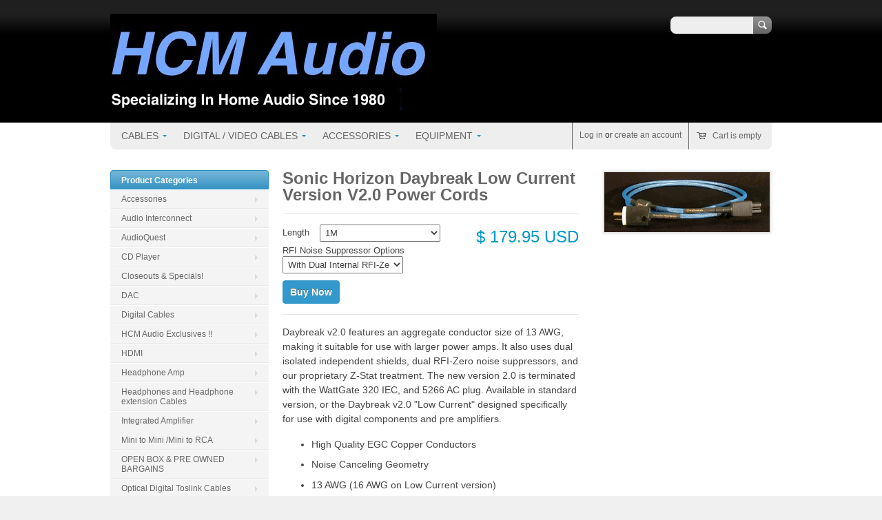

--- FILE ---
content_type: text/html; charset=utf-8
request_url: https://hcmaudio.com/products/sonic-horizon-daybreak-v2-0-power-cords-low-current-version
body_size: 15055
content:
<!doctype html>
<!--[if lt IE 7 ]> <html lang="en" class="no-js ie6"> <![endif]-->
<!--[if IE 7 ]>    <html lang="en" class="no-js ie7"> <![endif]-->
<!--[if IE 8 ]>    <html lang="en" class="no-js ie8"> <![endif]-->
<!--[if (gt IE 9)|!(IE)]><!--> <html lang="en" class="no-js"> <!--<![endif]-->
<head>
  <meta charset="UTF-8">
  <meta http-equiv="X-UA-Compatible" content="IE=edge,chrome=1">
  <link rel="canonical" href="https://hcmaudio.com/products/sonic-horizon-daybreak-v2-0-power-cords-low-current-version" /> 
  
  
  <meta name="description" content="Daybreak v2.0 features an aggregate conductor size of 13 AWG, making it suitable for use with larger power amps. It also uses dual isolated independent shields, dual RFI-Zero noise suppressors, and our proprietary Z-Stat treatment. The new version 2.0 is terminated with the WattGate 320 IEC, and 5266 AC plug. Available" />
  

  
  <meta property="og:type" content="product" />
  <meta property="og:title" content="Sonic Horizon Daybreak Low Current Version V2.0 Power Cords" />
  
  <meta property="og:image" content="http://hcmaudio.com/cdn/shop/products/daybreakpc_grande.jpg?v=1571439042" />
  <meta property="og:image:secure_url" content="https://hcmaudio.com/cdn/shop/products/daybreakpc_grande.jpg?v=1571439042" />
  
  <meta property="og:price:amount" content="179.95" />
  <meta property="og:price:currency" content="USD" />



<meta property="og:description" content="Daybreak v2.0 features an aggregate conductor size of 13 AWG, making it suitable for use with larger power amps. It also uses dual isolated independent shields, dual RFI-Zero noise suppressors, and our proprietary Z-Stat treatment. The new version 2.0 is terminated with the WattGate 320 IEC, and 5266 AC plug. Available" />

<meta property="og:url" content="https://hcmaudio.com/products/sonic-horizon-daybreak-v2-0-power-cords-low-current-version" />
<meta property="og:site_name" content="HCM Audio" />
  
 

  <meta name="twitter:card" content="product" />
  <meta name="twitter:title" content="Sonic Horizon Daybreak Low Current Version V2.0 Power Cords" />
  <meta name="twitter:description" content="Daybreak v2.0 features an aggregate conductor size of 13 AWG, making it suitable for use with larger power amps. It also uses dual isolated independent shields, dual RFI-Zero noise suppre..." />
  <meta name="twitter:image" content="http://hcmaudio.com/cdn/shop/products/daybreakpc_large.jpg?v=1571439042" />
  <meta name="twitter:label1" content="PRICE" />
  <meta name="twitter:data1" content="From $ 179.95 USD" />
  <meta name="twitter:label2" content="VENDOR" />
  <meta name="twitter:data2" content="Sonic Horizon" />


  <title>
  Sonic Horizon Daybreak Low Current Version V2.0 Power Cords &ndash; HCM Audio
  </title>
   
  <script>window.performance && window.performance.mark && window.performance.mark('shopify.content_for_header.start');</script><meta id="shopify-digital-wallet" name="shopify-digital-wallet" content="/5543181/digital_wallets/dialog">
<meta name="shopify-checkout-api-token" content="73de84c04bb10e4dd49681b5f93a3f74">
<meta id="in-context-paypal-metadata" data-shop-id="5543181" data-venmo-supported="false" data-environment="production" data-locale="en_US" data-paypal-v4="true" data-currency="USD">
<link rel="alternate" type="application/json+oembed" href="https://hcmaudio.com/products/sonic-horizon-daybreak-v2-0-power-cords-low-current-version.oembed">
<script async="async" src="/checkouts/internal/preloads.js?locale=en-US"></script>
<link rel="preconnect" href="https://shop.app" crossorigin="anonymous">
<script async="async" src="https://shop.app/checkouts/internal/preloads.js?locale=en-US&shop_id=5543181" crossorigin="anonymous"></script>
<script id="apple-pay-shop-capabilities" type="application/json">{"shopId":5543181,"countryCode":"US","currencyCode":"USD","merchantCapabilities":["supports3DS"],"merchantId":"gid:\/\/shopify\/Shop\/5543181","merchantName":"HCM Audio","requiredBillingContactFields":["postalAddress","email","phone"],"requiredShippingContactFields":["postalAddress","email","phone"],"shippingType":"shipping","supportedNetworks":["visa","masterCard","amex","discover","elo","jcb"],"total":{"type":"pending","label":"HCM Audio","amount":"1.00"},"shopifyPaymentsEnabled":true,"supportsSubscriptions":true}</script>
<script id="shopify-features" type="application/json">{"accessToken":"73de84c04bb10e4dd49681b5f93a3f74","betas":["rich-media-storefront-analytics"],"domain":"hcmaudio.com","predictiveSearch":true,"shopId":5543181,"locale":"en"}</script>
<script>var Shopify = Shopify || {};
Shopify.shop = "hcm-audio.myshopify.com";
Shopify.locale = "en";
Shopify.currency = {"active":"USD","rate":"1.0"};
Shopify.country = "US";
Shopify.theme = {"name":"Megatronic","id":9479167,"schema_name":null,"schema_version":null,"theme_store_id":261,"role":"main"};
Shopify.theme.handle = "null";
Shopify.theme.style = {"id":null,"handle":null};
Shopify.cdnHost = "hcmaudio.com/cdn";
Shopify.routes = Shopify.routes || {};
Shopify.routes.root = "/";</script>
<script type="module">!function(o){(o.Shopify=o.Shopify||{}).modules=!0}(window);</script>
<script>!function(o){function n(){var o=[];function n(){o.push(Array.prototype.slice.apply(arguments))}return n.q=o,n}var t=o.Shopify=o.Shopify||{};t.loadFeatures=n(),t.autoloadFeatures=n()}(window);</script>
<script>
  window.ShopifyPay = window.ShopifyPay || {};
  window.ShopifyPay.apiHost = "shop.app\/pay";
  window.ShopifyPay.redirectState = null;
</script>
<script id="shop-js-analytics" type="application/json">{"pageType":"product"}</script>
<script defer="defer" async type="module" src="//hcmaudio.com/cdn/shopifycloud/shop-js/modules/v2/client.init-shop-cart-sync_C5BV16lS.en.esm.js"></script>
<script defer="defer" async type="module" src="//hcmaudio.com/cdn/shopifycloud/shop-js/modules/v2/chunk.common_CygWptCX.esm.js"></script>
<script type="module">
  await import("//hcmaudio.com/cdn/shopifycloud/shop-js/modules/v2/client.init-shop-cart-sync_C5BV16lS.en.esm.js");
await import("//hcmaudio.com/cdn/shopifycloud/shop-js/modules/v2/chunk.common_CygWptCX.esm.js");

  window.Shopify.SignInWithShop?.initShopCartSync?.({"fedCMEnabled":true,"windoidEnabled":true});

</script>
<script>
  window.Shopify = window.Shopify || {};
  if (!window.Shopify.featureAssets) window.Shopify.featureAssets = {};
  window.Shopify.featureAssets['shop-js'] = {"shop-cart-sync":["modules/v2/client.shop-cart-sync_ZFArdW7E.en.esm.js","modules/v2/chunk.common_CygWptCX.esm.js"],"init-fed-cm":["modules/v2/client.init-fed-cm_CmiC4vf6.en.esm.js","modules/v2/chunk.common_CygWptCX.esm.js"],"shop-button":["modules/v2/client.shop-button_tlx5R9nI.en.esm.js","modules/v2/chunk.common_CygWptCX.esm.js"],"shop-cash-offers":["modules/v2/client.shop-cash-offers_DOA2yAJr.en.esm.js","modules/v2/chunk.common_CygWptCX.esm.js","modules/v2/chunk.modal_D71HUcav.esm.js"],"init-windoid":["modules/v2/client.init-windoid_sURxWdc1.en.esm.js","modules/v2/chunk.common_CygWptCX.esm.js"],"shop-toast-manager":["modules/v2/client.shop-toast-manager_ClPi3nE9.en.esm.js","modules/v2/chunk.common_CygWptCX.esm.js"],"init-shop-email-lookup-coordinator":["modules/v2/client.init-shop-email-lookup-coordinator_B8hsDcYM.en.esm.js","modules/v2/chunk.common_CygWptCX.esm.js"],"init-shop-cart-sync":["modules/v2/client.init-shop-cart-sync_C5BV16lS.en.esm.js","modules/v2/chunk.common_CygWptCX.esm.js"],"avatar":["modules/v2/client.avatar_BTnouDA3.en.esm.js"],"pay-button":["modules/v2/client.pay-button_FdsNuTd3.en.esm.js","modules/v2/chunk.common_CygWptCX.esm.js"],"init-customer-accounts":["modules/v2/client.init-customer-accounts_DxDtT_ad.en.esm.js","modules/v2/client.shop-login-button_C5VAVYt1.en.esm.js","modules/v2/chunk.common_CygWptCX.esm.js","modules/v2/chunk.modal_D71HUcav.esm.js"],"init-shop-for-new-customer-accounts":["modules/v2/client.init-shop-for-new-customer-accounts_ChsxoAhi.en.esm.js","modules/v2/client.shop-login-button_C5VAVYt1.en.esm.js","modules/v2/chunk.common_CygWptCX.esm.js","modules/v2/chunk.modal_D71HUcav.esm.js"],"shop-login-button":["modules/v2/client.shop-login-button_C5VAVYt1.en.esm.js","modules/v2/chunk.common_CygWptCX.esm.js","modules/v2/chunk.modal_D71HUcav.esm.js"],"init-customer-accounts-sign-up":["modules/v2/client.init-customer-accounts-sign-up_CPSyQ0Tj.en.esm.js","modules/v2/client.shop-login-button_C5VAVYt1.en.esm.js","modules/v2/chunk.common_CygWptCX.esm.js","modules/v2/chunk.modal_D71HUcav.esm.js"],"shop-follow-button":["modules/v2/client.shop-follow-button_Cva4Ekp9.en.esm.js","modules/v2/chunk.common_CygWptCX.esm.js","modules/v2/chunk.modal_D71HUcav.esm.js"],"checkout-modal":["modules/v2/client.checkout-modal_BPM8l0SH.en.esm.js","modules/v2/chunk.common_CygWptCX.esm.js","modules/v2/chunk.modal_D71HUcav.esm.js"],"lead-capture":["modules/v2/client.lead-capture_Bi8yE_yS.en.esm.js","modules/v2/chunk.common_CygWptCX.esm.js","modules/v2/chunk.modal_D71HUcav.esm.js"],"shop-login":["modules/v2/client.shop-login_D6lNrXab.en.esm.js","modules/v2/chunk.common_CygWptCX.esm.js","modules/v2/chunk.modal_D71HUcav.esm.js"],"payment-terms":["modules/v2/client.payment-terms_CZxnsJam.en.esm.js","modules/v2/chunk.common_CygWptCX.esm.js","modules/v2/chunk.modal_D71HUcav.esm.js"]};
</script>
<script id="__st">var __st={"a":5543181,"offset":-28800,"reqid":"f4768b37-469f-4444-8591-286e7e643c94-1768665086","pageurl":"hcmaudio.com\/products\/sonic-horizon-daybreak-v2-0-power-cords-low-current-version","u":"37d2ddf61b22","p":"product","rtyp":"product","rid":329061147};</script>
<script>window.ShopifyPaypalV4VisibilityTracking = true;</script>
<script id="captcha-bootstrap">!function(){'use strict';const t='contact',e='account',n='new_comment',o=[[t,t],['blogs',n],['comments',n],[t,'customer']],c=[[e,'customer_login'],[e,'guest_login'],[e,'recover_customer_password'],[e,'create_customer']],r=t=>t.map((([t,e])=>`form[action*='/${t}']:not([data-nocaptcha='true']) input[name='form_type'][value='${e}']`)).join(','),a=t=>()=>t?[...document.querySelectorAll(t)].map((t=>t.form)):[];function s(){const t=[...o],e=r(t);return a(e)}const i='password',u='form_key',d=['recaptcha-v3-token','g-recaptcha-response','h-captcha-response',i],f=()=>{try{return window.sessionStorage}catch{return}},m='__shopify_v',_=t=>t.elements[u];function p(t,e,n=!1){try{const o=window.sessionStorage,c=JSON.parse(o.getItem(e)),{data:r}=function(t){const{data:e,action:n}=t;return t[m]||n?{data:e,action:n}:{data:t,action:n}}(c);for(const[e,n]of Object.entries(r))t.elements[e]&&(t.elements[e].value=n);n&&o.removeItem(e)}catch(o){console.error('form repopulation failed',{error:o})}}const l='form_type',E='cptcha';function T(t){t.dataset[E]=!0}const w=window,h=w.document,L='Shopify',v='ce_forms',y='captcha';let A=!1;((t,e)=>{const n=(g='f06e6c50-85a8-45c8-87d0-21a2b65856fe',I='https://cdn.shopify.com/shopifycloud/storefront-forms-hcaptcha/ce_storefront_forms_captcha_hcaptcha.v1.5.2.iife.js',D={infoText:'Protected by hCaptcha',privacyText:'Privacy',termsText:'Terms'},(t,e,n)=>{const o=w[L][v],c=o.bindForm;if(c)return c(t,g,e,D).then(n);var r;o.q.push([[t,g,e,D],n]),r=I,A||(h.body.append(Object.assign(h.createElement('script'),{id:'captcha-provider',async:!0,src:r})),A=!0)});var g,I,D;w[L]=w[L]||{},w[L][v]=w[L][v]||{},w[L][v].q=[],w[L][y]=w[L][y]||{},w[L][y].protect=function(t,e){n(t,void 0,e),T(t)},Object.freeze(w[L][y]),function(t,e,n,w,h,L){const[v,y,A,g]=function(t,e,n){const i=e?o:[],u=t?c:[],d=[...i,...u],f=r(d),m=r(i),_=r(d.filter((([t,e])=>n.includes(e))));return[a(f),a(m),a(_),s()]}(w,h,L),I=t=>{const e=t.target;return e instanceof HTMLFormElement?e:e&&e.form},D=t=>v().includes(t);t.addEventListener('submit',(t=>{const e=I(t);if(!e)return;const n=D(e)&&!e.dataset.hcaptchaBound&&!e.dataset.recaptchaBound,o=_(e),c=g().includes(e)&&(!o||!o.value);(n||c)&&t.preventDefault(),c&&!n&&(function(t){try{if(!f())return;!function(t){const e=f();if(!e)return;const n=_(t);if(!n)return;const o=n.value;o&&e.removeItem(o)}(t);const e=Array.from(Array(32),(()=>Math.random().toString(36)[2])).join('');!function(t,e){_(t)||t.append(Object.assign(document.createElement('input'),{type:'hidden',name:u})),t.elements[u].value=e}(t,e),function(t,e){const n=f();if(!n)return;const o=[...t.querySelectorAll(`input[type='${i}']`)].map((({name:t})=>t)),c=[...d,...o],r={};for(const[a,s]of new FormData(t).entries())c.includes(a)||(r[a]=s);n.setItem(e,JSON.stringify({[m]:1,action:t.action,data:r}))}(t,e)}catch(e){console.error('failed to persist form',e)}}(e),e.submit())}));const S=(t,e)=>{t&&!t.dataset[E]&&(n(t,e.some((e=>e===t))),T(t))};for(const o of['focusin','change'])t.addEventListener(o,(t=>{const e=I(t);D(e)&&S(e,y())}));const B=e.get('form_key'),M=e.get(l),P=B&&M;t.addEventListener('DOMContentLoaded',(()=>{const t=y();if(P)for(const e of t)e.elements[l].value===M&&p(e,B);[...new Set([...A(),...v().filter((t=>'true'===t.dataset.shopifyCaptcha))])].forEach((e=>S(e,t)))}))}(h,new URLSearchParams(w.location.search),n,t,e,['guest_login'])})(!0,!0)}();</script>
<script integrity="sha256-4kQ18oKyAcykRKYeNunJcIwy7WH5gtpwJnB7kiuLZ1E=" data-source-attribution="shopify.loadfeatures" defer="defer" src="//hcmaudio.com/cdn/shopifycloud/storefront/assets/storefront/load_feature-a0a9edcb.js" crossorigin="anonymous"></script>
<script crossorigin="anonymous" defer="defer" src="//hcmaudio.com/cdn/shopifycloud/storefront/assets/shopify_pay/storefront-65b4c6d7.js?v=20250812"></script>
<script data-source-attribution="shopify.dynamic_checkout.dynamic.init">var Shopify=Shopify||{};Shopify.PaymentButton=Shopify.PaymentButton||{isStorefrontPortableWallets:!0,init:function(){window.Shopify.PaymentButton.init=function(){};var t=document.createElement("script");t.src="https://hcmaudio.com/cdn/shopifycloud/portable-wallets/latest/portable-wallets.en.js",t.type="module",document.head.appendChild(t)}};
</script>
<script data-source-attribution="shopify.dynamic_checkout.buyer_consent">
  function portableWalletsHideBuyerConsent(e){var t=document.getElementById("shopify-buyer-consent"),n=document.getElementById("shopify-subscription-policy-button");t&&n&&(t.classList.add("hidden"),t.setAttribute("aria-hidden","true"),n.removeEventListener("click",e))}function portableWalletsShowBuyerConsent(e){var t=document.getElementById("shopify-buyer-consent"),n=document.getElementById("shopify-subscription-policy-button");t&&n&&(t.classList.remove("hidden"),t.removeAttribute("aria-hidden"),n.addEventListener("click",e))}window.Shopify?.PaymentButton&&(window.Shopify.PaymentButton.hideBuyerConsent=portableWalletsHideBuyerConsent,window.Shopify.PaymentButton.showBuyerConsent=portableWalletsShowBuyerConsent);
</script>
<script data-source-attribution="shopify.dynamic_checkout.cart.bootstrap">document.addEventListener("DOMContentLoaded",(function(){function t(){return document.querySelector("shopify-accelerated-checkout-cart, shopify-accelerated-checkout")}if(t())Shopify.PaymentButton.init();else{new MutationObserver((function(e,n){t()&&(Shopify.PaymentButton.init(),n.disconnect())})).observe(document.body,{childList:!0,subtree:!0})}}));
</script>
<link id="shopify-accelerated-checkout-styles" rel="stylesheet" media="screen" href="https://hcmaudio.com/cdn/shopifycloud/portable-wallets/latest/accelerated-checkout-backwards-compat.css" crossorigin="anonymous">
<style id="shopify-accelerated-checkout-cart">
        #shopify-buyer-consent {
  margin-top: 1em;
  display: inline-block;
  width: 100%;
}

#shopify-buyer-consent.hidden {
  display: none;
}

#shopify-subscription-policy-button {
  background: none;
  border: none;
  padding: 0;
  text-decoration: underline;
  font-size: inherit;
  cursor: pointer;
}

#shopify-subscription-policy-button::before {
  box-shadow: none;
}

      </style>

<script>window.performance && window.performance.mark && window.performance.mark('shopify.content_for_header.end');</script>

  
    <link href='//fonts.googleapis.com/css?family=Arvo' rel='stylesheet' type='text/css'>
   

  <link href="//hcmaudio.com/cdn/shop/t/3/assets/style.css?v=177687728910751252511698009605" rel="stylesheet" type="text/css" media="all" />  
  <link href="//hcmaudio.com/cdn/shop/t/3/assets/facebox.css?v=24388858100639518761405342386" rel="stylesheet" type="text/css" media="all" />
  <script src="//hcmaudio.com/cdn/shopifycloud/storefront/assets/themes_support/option_selection-b017cd28.js" type="text/javascript"></script>
  
  
  
  <script src="//ajax.googleapis.com/ajax/libs/jquery/1.6.1/jquery.min.js" type="text/javascript"></script>
  
<link href="https://monorail-edge.shopifysvc.com" rel="dns-prefetch">
<script>(function(){if ("sendBeacon" in navigator && "performance" in window) {try {var session_token_from_headers = performance.getEntriesByType('navigation')[0].serverTiming.find(x => x.name == '_s').description;} catch {var session_token_from_headers = undefined;}var session_cookie_matches = document.cookie.match(/_shopify_s=([^;]*)/);var session_token_from_cookie = session_cookie_matches && session_cookie_matches.length === 2 ? session_cookie_matches[1] : "";var session_token = session_token_from_headers || session_token_from_cookie || "";function handle_abandonment_event(e) {var entries = performance.getEntries().filter(function(entry) {return /monorail-edge.shopifysvc.com/.test(entry.name);});if (!window.abandonment_tracked && entries.length === 0) {window.abandonment_tracked = true;var currentMs = Date.now();var navigation_start = performance.timing.navigationStart;var payload = {shop_id: 5543181,url: window.location.href,navigation_start,duration: currentMs - navigation_start,session_token,page_type: "product"};window.navigator.sendBeacon("https://monorail-edge.shopifysvc.com/v1/produce", JSON.stringify({schema_id: "online_store_buyer_site_abandonment/1.1",payload: payload,metadata: {event_created_at_ms: currentMs,event_sent_at_ms: currentMs}}));}}window.addEventListener('pagehide', handle_abandonment_event);}}());</script>
<script id="web-pixels-manager-setup">(function e(e,d,r,n,o){if(void 0===o&&(o={}),!Boolean(null===(a=null===(i=window.Shopify)||void 0===i?void 0:i.analytics)||void 0===a?void 0:a.replayQueue)){var i,a;window.Shopify=window.Shopify||{};var t=window.Shopify;t.analytics=t.analytics||{};var s=t.analytics;s.replayQueue=[],s.publish=function(e,d,r){return s.replayQueue.push([e,d,r]),!0};try{self.performance.mark("wpm:start")}catch(e){}var l=function(){var e={modern:/Edge?\/(1{2}[4-9]|1[2-9]\d|[2-9]\d{2}|\d{4,})\.\d+(\.\d+|)|Firefox\/(1{2}[4-9]|1[2-9]\d|[2-9]\d{2}|\d{4,})\.\d+(\.\d+|)|Chrom(ium|e)\/(9{2}|\d{3,})\.\d+(\.\d+|)|(Maci|X1{2}).+ Version\/(15\.\d+|(1[6-9]|[2-9]\d|\d{3,})\.\d+)([,.]\d+|)( \(\w+\)|)( Mobile\/\w+|) Safari\/|Chrome.+OPR\/(9{2}|\d{3,})\.\d+\.\d+|(CPU[ +]OS|iPhone[ +]OS|CPU[ +]iPhone|CPU IPhone OS|CPU iPad OS)[ +]+(15[._]\d+|(1[6-9]|[2-9]\d|\d{3,})[._]\d+)([._]\d+|)|Android:?[ /-](13[3-9]|1[4-9]\d|[2-9]\d{2}|\d{4,})(\.\d+|)(\.\d+|)|Android.+Firefox\/(13[5-9]|1[4-9]\d|[2-9]\d{2}|\d{4,})\.\d+(\.\d+|)|Android.+Chrom(ium|e)\/(13[3-9]|1[4-9]\d|[2-9]\d{2}|\d{4,})\.\d+(\.\d+|)|SamsungBrowser\/([2-9]\d|\d{3,})\.\d+/,legacy:/Edge?\/(1[6-9]|[2-9]\d|\d{3,})\.\d+(\.\d+|)|Firefox\/(5[4-9]|[6-9]\d|\d{3,})\.\d+(\.\d+|)|Chrom(ium|e)\/(5[1-9]|[6-9]\d|\d{3,})\.\d+(\.\d+|)([\d.]+$|.*Safari\/(?![\d.]+ Edge\/[\d.]+$))|(Maci|X1{2}).+ Version\/(10\.\d+|(1[1-9]|[2-9]\d|\d{3,})\.\d+)([,.]\d+|)( \(\w+\)|)( Mobile\/\w+|) Safari\/|Chrome.+OPR\/(3[89]|[4-9]\d|\d{3,})\.\d+\.\d+|(CPU[ +]OS|iPhone[ +]OS|CPU[ +]iPhone|CPU IPhone OS|CPU iPad OS)[ +]+(10[._]\d+|(1[1-9]|[2-9]\d|\d{3,})[._]\d+)([._]\d+|)|Android:?[ /-](13[3-9]|1[4-9]\d|[2-9]\d{2}|\d{4,})(\.\d+|)(\.\d+|)|Mobile Safari.+OPR\/([89]\d|\d{3,})\.\d+\.\d+|Android.+Firefox\/(13[5-9]|1[4-9]\d|[2-9]\d{2}|\d{4,})\.\d+(\.\d+|)|Android.+Chrom(ium|e)\/(13[3-9]|1[4-9]\d|[2-9]\d{2}|\d{4,})\.\d+(\.\d+|)|Android.+(UC? ?Browser|UCWEB|U3)[ /]?(15\.([5-9]|\d{2,})|(1[6-9]|[2-9]\d|\d{3,})\.\d+)\.\d+|SamsungBrowser\/(5\.\d+|([6-9]|\d{2,})\.\d+)|Android.+MQ{2}Browser\/(14(\.(9|\d{2,})|)|(1[5-9]|[2-9]\d|\d{3,})(\.\d+|))(\.\d+|)|K[Aa][Ii]OS\/(3\.\d+|([4-9]|\d{2,})\.\d+)(\.\d+|)/},d=e.modern,r=e.legacy,n=navigator.userAgent;return n.match(d)?"modern":n.match(r)?"legacy":"unknown"}(),u="modern"===l?"modern":"legacy",c=(null!=n?n:{modern:"",legacy:""})[u],f=function(e){return[e.baseUrl,"/wpm","/b",e.hashVersion,"modern"===e.buildTarget?"m":"l",".js"].join("")}({baseUrl:d,hashVersion:r,buildTarget:u}),m=function(e){var d=e.version,r=e.bundleTarget,n=e.surface,o=e.pageUrl,i=e.monorailEndpoint;return{emit:function(e){var a=e.status,t=e.errorMsg,s=(new Date).getTime(),l=JSON.stringify({metadata:{event_sent_at_ms:s},events:[{schema_id:"web_pixels_manager_load/3.1",payload:{version:d,bundle_target:r,page_url:o,status:a,surface:n,error_msg:t},metadata:{event_created_at_ms:s}}]});if(!i)return console&&console.warn&&console.warn("[Web Pixels Manager] No Monorail endpoint provided, skipping logging."),!1;try{return self.navigator.sendBeacon.bind(self.navigator)(i,l)}catch(e){}var u=new XMLHttpRequest;try{return u.open("POST",i,!0),u.setRequestHeader("Content-Type","text/plain"),u.send(l),!0}catch(e){return console&&console.warn&&console.warn("[Web Pixels Manager] Got an unhandled error while logging to Monorail."),!1}}}}({version:r,bundleTarget:l,surface:e.surface,pageUrl:self.location.href,monorailEndpoint:e.monorailEndpoint});try{o.browserTarget=l,function(e){var d=e.src,r=e.async,n=void 0===r||r,o=e.onload,i=e.onerror,a=e.sri,t=e.scriptDataAttributes,s=void 0===t?{}:t,l=document.createElement("script"),u=document.querySelector("head"),c=document.querySelector("body");if(l.async=n,l.src=d,a&&(l.integrity=a,l.crossOrigin="anonymous"),s)for(var f in s)if(Object.prototype.hasOwnProperty.call(s,f))try{l.dataset[f]=s[f]}catch(e){}if(o&&l.addEventListener("load",o),i&&l.addEventListener("error",i),u)u.appendChild(l);else{if(!c)throw new Error("Did not find a head or body element to append the script");c.appendChild(l)}}({src:f,async:!0,onload:function(){if(!function(){var e,d;return Boolean(null===(d=null===(e=window.Shopify)||void 0===e?void 0:e.analytics)||void 0===d?void 0:d.initialized)}()){var d=window.webPixelsManager.init(e)||void 0;if(d){var r=window.Shopify.analytics;r.replayQueue.forEach((function(e){var r=e[0],n=e[1],o=e[2];d.publishCustomEvent(r,n,o)})),r.replayQueue=[],r.publish=d.publishCustomEvent,r.visitor=d.visitor,r.initialized=!0}}},onerror:function(){return m.emit({status:"failed",errorMsg:"".concat(f," has failed to load")})},sri:function(e){var d=/^sha384-[A-Za-z0-9+/=]+$/;return"string"==typeof e&&d.test(e)}(c)?c:"",scriptDataAttributes:o}),m.emit({status:"loading"})}catch(e){m.emit({status:"failed",errorMsg:(null==e?void 0:e.message)||"Unknown error"})}}})({shopId: 5543181,storefrontBaseUrl: "https://hcmaudio.com",extensionsBaseUrl: "https://extensions.shopifycdn.com/cdn/shopifycloud/web-pixels-manager",monorailEndpoint: "https://monorail-edge.shopifysvc.com/unstable/produce_batch",surface: "storefront-renderer",enabledBetaFlags: ["2dca8a86"],webPixelsConfigList: [{"id":"shopify-app-pixel","configuration":"{}","eventPayloadVersion":"v1","runtimeContext":"STRICT","scriptVersion":"0450","apiClientId":"shopify-pixel","type":"APP","privacyPurposes":["ANALYTICS","MARKETING"]},{"id":"shopify-custom-pixel","eventPayloadVersion":"v1","runtimeContext":"LAX","scriptVersion":"0450","apiClientId":"shopify-pixel","type":"CUSTOM","privacyPurposes":["ANALYTICS","MARKETING"]}],isMerchantRequest: false,initData: {"shop":{"name":"HCM Audio","paymentSettings":{"currencyCode":"USD"},"myshopifyDomain":"hcm-audio.myshopify.com","countryCode":"US","storefrontUrl":"https:\/\/hcmaudio.com"},"customer":null,"cart":null,"checkout":null,"productVariants":[{"price":{"amount":179.95,"currencyCode":"USD"},"product":{"title":"Sonic Horizon Daybreak Low Current Version V2.0 Power Cords","vendor":"Sonic Horizon","id":"329061147","untranslatedTitle":"Sonic Horizon Daybreak Low Current Version V2.0 Power Cords","url":"\/products\/sonic-horizon-daybreak-v2-0-power-cords-low-current-version","type":"Power Cords"},"id":"758046627","image":{"src":"\/\/hcmaudio.com\/cdn\/shop\/products\/daybreakpc.jpg?v=1571439042"},"sku":"sunpc","title":"1M \/ With Dual Internal RFI-Zero Noise Suppressors","untranslatedTitle":"1M \/ With Dual Internal RFI-Zero Noise Suppressors"},{"price":{"amount":179.95,"currencyCode":"USD"},"product":{"title":"Sonic Horizon Daybreak Low Current Version V2.0 Power Cords","vendor":"Sonic Horizon","id":"329061147","untranslatedTitle":"Sonic Horizon Daybreak Low Current Version V2.0 Power Cords","url":"\/products\/sonic-horizon-daybreak-v2-0-power-cords-low-current-version","type":"Power Cords"},"id":"758046631","image":{"src":"\/\/hcmaudio.com\/cdn\/shop\/products\/daybreakpc.jpg?v=1571439042"},"sku":"sunpc","title":"1M \/ NO RFI Noise Suppression","untranslatedTitle":"1M \/ NO RFI Noise Suppression"},{"price":{"amount":204.95,"currencyCode":"USD"},"product":{"title":"Sonic Horizon Daybreak Low Current Version V2.0 Power Cords","vendor":"Sonic Horizon","id":"329061147","untranslatedTitle":"Sonic Horizon Daybreak Low Current Version V2.0 Power Cords","url":"\/products\/sonic-horizon-daybreak-v2-0-power-cords-low-current-version","type":"Power Cords"},"id":"758046635","image":{"src":"\/\/hcmaudio.com\/cdn\/shop\/products\/daybreakpc.jpg?v=1571439042"},"sku":"sunpc","title":"2M \/ With Dual Internal RFI-Zero Noise Suppressors","untranslatedTitle":"2M \/ With Dual Internal RFI-Zero Noise Suppressors"},{"price":{"amount":204.95,"currencyCode":"USD"},"product":{"title":"Sonic Horizon Daybreak Low Current Version V2.0 Power Cords","vendor":"Sonic Horizon","id":"329061147","untranslatedTitle":"Sonic Horizon Daybreak Low Current Version V2.0 Power Cords","url":"\/products\/sonic-horizon-daybreak-v2-0-power-cords-low-current-version","type":"Power Cords"},"id":"758046639","image":{"src":"\/\/hcmaudio.com\/cdn\/shop\/products\/daybreakpc.jpg?v=1571439042"},"sku":"sunpc","title":"2M \/ NO RFI Noise Suppression","untranslatedTitle":"2M \/ NO RFI Noise Suppression"},{"price":{"amount":229.95,"currencyCode":"USD"},"product":{"title":"Sonic Horizon Daybreak Low Current Version V2.0 Power Cords","vendor":"Sonic Horizon","id":"329061147","untranslatedTitle":"Sonic Horizon Daybreak Low Current Version V2.0 Power Cords","url":"\/products\/sonic-horizon-daybreak-v2-0-power-cords-low-current-version","type":"Power Cords"},"id":"758046643","image":{"src":"\/\/hcmaudio.com\/cdn\/shop\/products\/daybreakpc.jpg?v=1571439042"},"sku":"sunpc","title":"3M \/ With Dual Internal RFI-Zero Noise Suppressors","untranslatedTitle":"3M \/ With Dual Internal RFI-Zero Noise Suppressors"},{"price":{"amount":229.95,"currencyCode":"USD"},"product":{"title":"Sonic Horizon Daybreak Low Current Version V2.0 Power Cords","vendor":"Sonic Horizon","id":"329061147","untranslatedTitle":"Sonic Horizon Daybreak Low Current Version V2.0 Power Cords","url":"\/products\/sonic-horizon-daybreak-v2-0-power-cords-low-current-version","type":"Power Cords"},"id":"758046647","image":{"src":"\/\/hcmaudio.com\/cdn\/shop\/products\/daybreakpc.jpg?v=1571439042"},"sku":"sunpc","title":"3M \/ NO RFI Noise Suppression","untranslatedTitle":"3M \/ NO RFI Noise Suppression"},{"price":{"amount":267.95,"currencyCode":"USD"},"product":{"title":"Sonic Horizon Daybreak Low Current Version V2.0 Power Cords","vendor":"Sonic Horizon","id":"329061147","untranslatedTitle":"Sonic Horizon Daybreak Low Current Version V2.0 Power Cords","url":"\/products\/sonic-horizon-daybreak-v2-0-power-cords-low-current-version","type":"Power Cords"},"id":"758046651","image":{"src":"\/\/hcmaudio.com\/cdn\/shop\/products\/daybreakpc.jpg?v=1571439042"},"sku":"sunpc","title":"4.5M \/ With Dual Internal RFI-Zero Noise Suppressors","untranslatedTitle":"4.5M \/ With Dual Internal RFI-Zero Noise Suppressors"},{"price":{"amount":267.95,"currencyCode":"USD"},"product":{"title":"Sonic Horizon Daybreak Low Current Version V2.0 Power Cords","vendor":"Sonic Horizon","id":"329061147","untranslatedTitle":"Sonic Horizon Daybreak Low Current Version V2.0 Power Cords","url":"\/products\/sonic-horizon-daybreak-v2-0-power-cords-low-current-version","type":"Power Cords"},"id":"758046655","image":{"src":"\/\/hcmaudio.com\/cdn\/shop\/products\/daybreakpc.jpg?v=1571439042"},"sku":"sunpc","title":"4.5M \/ NO RFI Noise Suppression","untranslatedTitle":"4.5M \/ NO RFI Noise Suppression"},{"price":{"amount":304.0,"currencyCode":"USD"},"product":{"title":"Sonic Horizon Daybreak Low Current Version V2.0 Power Cords","vendor":"Sonic Horizon","id":"329061147","untranslatedTitle":"Sonic Horizon Daybreak Low Current Version V2.0 Power Cords","url":"\/products\/sonic-horizon-daybreak-v2-0-power-cords-low-current-version","type":"Power Cords"},"id":"758046659","image":{"src":"\/\/hcmaudio.com\/cdn\/shop\/products\/daybreakpc.jpg?v=1571439042"},"sku":"sunpc","title":"6M \/ With Dual Internal RFI-Zero Noise Suppressors","untranslatedTitle":"6M \/ With Dual Internal RFI-Zero Noise Suppressors"},{"price":{"amount":304.95,"currencyCode":"USD"},"product":{"title":"Sonic Horizon Daybreak Low Current Version V2.0 Power Cords","vendor":"Sonic Horizon","id":"329061147","untranslatedTitle":"Sonic Horizon Daybreak Low Current Version V2.0 Power Cords","url":"\/products\/sonic-horizon-daybreak-v2-0-power-cords-low-current-version","type":"Power Cords"},"id":"758046663","image":{"src":"\/\/hcmaudio.com\/cdn\/shop\/products\/daybreakpc.jpg?v=1571439042"},"sku":"sunpc","title":"6M \/ NO RFI Noise Suppression","untranslatedTitle":"6M \/ NO RFI Noise Suppression"}],"purchasingCompany":null},},"https://hcmaudio.com/cdn","fcfee988w5aeb613cpc8e4bc33m6693e112",{"modern":"","legacy":""},{"shopId":"5543181","storefrontBaseUrl":"https:\/\/hcmaudio.com","extensionBaseUrl":"https:\/\/extensions.shopifycdn.com\/cdn\/shopifycloud\/web-pixels-manager","surface":"storefront-renderer","enabledBetaFlags":"[\"2dca8a86\"]","isMerchantRequest":"false","hashVersion":"fcfee988w5aeb613cpc8e4bc33m6693e112","publish":"custom","events":"[[\"page_viewed\",{}],[\"product_viewed\",{\"productVariant\":{\"price\":{\"amount\":179.95,\"currencyCode\":\"USD\"},\"product\":{\"title\":\"Sonic Horizon Daybreak Low Current Version V2.0 Power Cords\",\"vendor\":\"Sonic Horizon\",\"id\":\"329061147\",\"untranslatedTitle\":\"Sonic Horizon Daybreak Low Current Version V2.0 Power Cords\",\"url\":\"\/products\/sonic-horizon-daybreak-v2-0-power-cords-low-current-version\",\"type\":\"Power Cords\"},\"id\":\"758046627\",\"image\":{\"src\":\"\/\/hcmaudio.com\/cdn\/shop\/products\/daybreakpc.jpg?v=1571439042\"},\"sku\":\"sunpc\",\"title\":\"1M \/ With Dual Internal RFI-Zero Noise Suppressors\",\"untranslatedTitle\":\"1M \/ With Dual Internal RFI-Zero Noise Suppressors\"}}]]"});</script><script>
  window.ShopifyAnalytics = window.ShopifyAnalytics || {};
  window.ShopifyAnalytics.meta = window.ShopifyAnalytics.meta || {};
  window.ShopifyAnalytics.meta.currency = 'USD';
  var meta = {"product":{"id":329061147,"gid":"gid:\/\/shopify\/Product\/329061147","vendor":"Sonic Horizon","type":"Power Cords","handle":"sonic-horizon-daybreak-v2-0-power-cords-low-current-version","variants":[{"id":758046627,"price":17995,"name":"Sonic Horizon Daybreak Low Current Version V2.0 Power Cords - 1M \/ With Dual Internal RFI-Zero Noise Suppressors","public_title":"1M \/ With Dual Internal RFI-Zero Noise Suppressors","sku":"sunpc"},{"id":758046631,"price":17995,"name":"Sonic Horizon Daybreak Low Current Version V2.0 Power Cords - 1M \/ NO RFI Noise Suppression","public_title":"1M \/ NO RFI Noise Suppression","sku":"sunpc"},{"id":758046635,"price":20495,"name":"Sonic Horizon Daybreak Low Current Version V2.0 Power Cords - 2M \/ With Dual Internal RFI-Zero Noise Suppressors","public_title":"2M \/ With Dual Internal RFI-Zero Noise Suppressors","sku":"sunpc"},{"id":758046639,"price":20495,"name":"Sonic Horizon Daybreak Low Current Version V2.0 Power Cords - 2M \/ NO RFI Noise Suppression","public_title":"2M \/ NO RFI Noise Suppression","sku":"sunpc"},{"id":758046643,"price":22995,"name":"Sonic Horizon Daybreak Low Current Version V2.0 Power Cords - 3M \/ With Dual Internal RFI-Zero Noise Suppressors","public_title":"3M \/ With Dual Internal RFI-Zero Noise Suppressors","sku":"sunpc"},{"id":758046647,"price":22995,"name":"Sonic Horizon Daybreak Low Current Version V2.0 Power Cords - 3M \/ NO RFI Noise Suppression","public_title":"3M \/ NO RFI Noise Suppression","sku":"sunpc"},{"id":758046651,"price":26795,"name":"Sonic Horizon Daybreak Low Current Version V2.0 Power Cords - 4.5M \/ With Dual Internal RFI-Zero Noise Suppressors","public_title":"4.5M \/ With Dual Internal RFI-Zero Noise Suppressors","sku":"sunpc"},{"id":758046655,"price":26795,"name":"Sonic Horizon Daybreak Low Current Version V2.0 Power Cords - 4.5M \/ NO RFI Noise Suppression","public_title":"4.5M \/ NO RFI Noise Suppression","sku":"sunpc"},{"id":758046659,"price":30400,"name":"Sonic Horizon Daybreak Low Current Version V2.0 Power Cords - 6M \/ With Dual Internal RFI-Zero Noise Suppressors","public_title":"6M \/ With Dual Internal RFI-Zero Noise Suppressors","sku":"sunpc"},{"id":758046663,"price":30495,"name":"Sonic Horizon Daybreak Low Current Version V2.0 Power Cords - 6M \/ NO RFI Noise Suppression","public_title":"6M \/ NO RFI Noise Suppression","sku":"sunpc"}],"remote":false},"page":{"pageType":"product","resourceType":"product","resourceId":329061147,"requestId":"f4768b37-469f-4444-8591-286e7e643c94-1768665086"}};
  for (var attr in meta) {
    window.ShopifyAnalytics.meta[attr] = meta[attr];
  }
</script>
<script class="analytics">
  (function () {
    var customDocumentWrite = function(content) {
      var jquery = null;

      if (window.jQuery) {
        jquery = window.jQuery;
      } else if (window.Checkout && window.Checkout.$) {
        jquery = window.Checkout.$;
      }

      if (jquery) {
        jquery('body').append(content);
      }
    };

    var hasLoggedConversion = function(token) {
      if (token) {
        return document.cookie.indexOf('loggedConversion=' + token) !== -1;
      }
      return false;
    }

    var setCookieIfConversion = function(token) {
      if (token) {
        var twoMonthsFromNow = new Date(Date.now());
        twoMonthsFromNow.setMonth(twoMonthsFromNow.getMonth() + 2);

        document.cookie = 'loggedConversion=' + token + '; expires=' + twoMonthsFromNow;
      }
    }

    var trekkie = window.ShopifyAnalytics.lib = window.trekkie = window.trekkie || [];
    if (trekkie.integrations) {
      return;
    }
    trekkie.methods = [
      'identify',
      'page',
      'ready',
      'track',
      'trackForm',
      'trackLink'
    ];
    trekkie.factory = function(method) {
      return function() {
        var args = Array.prototype.slice.call(arguments);
        args.unshift(method);
        trekkie.push(args);
        return trekkie;
      };
    };
    for (var i = 0; i < trekkie.methods.length; i++) {
      var key = trekkie.methods[i];
      trekkie[key] = trekkie.factory(key);
    }
    trekkie.load = function(config) {
      trekkie.config = config || {};
      trekkie.config.initialDocumentCookie = document.cookie;
      var first = document.getElementsByTagName('script')[0];
      var script = document.createElement('script');
      script.type = 'text/javascript';
      script.onerror = function(e) {
        var scriptFallback = document.createElement('script');
        scriptFallback.type = 'text/javascript';
        scriptFallback.onerror = function(error) {
                var Monorail = {
      produce: function produce(monorailDomain, schemaId, payload) {
        var currentMs = new Date().getTime();
        var event = {
          schema_id: schemaId,
          payload: payload,
          metadata: {
            event_created_at_ms: currentMs,
            event_sent_at_ms: currentMs
          }
        };
        return Monorail.sendRequest("https://" + monorailDomain + "/v1/produce", JSON.stringify(event));
      },
      sendRequest: function sendRequest(endpointUrl, payload) {
        // Try the sendBeacon API
        if (window && window.navigator && typeof window.navigator.sendBeacon === 'function' && typeof window.Blob === 'function' && !Monorail.isIos12()) {
          var blobData = new window.Blob([payload], {
            type: 'text/plain'
          });

          if (window.navigator.sendBeacon(endpointUrl, blobData)) {
            return true;
          } // sendBeacon was not successful

        } // XHR beacon

        var xhr = new XMLHttpRequest();

        try {
          xhr.open('POST', endpointUrl);
          xhr.setRequestHeader('Content-Type', 'text/plain');
          xhr.send(payload);
        } catch (e) {
          console.log(e);
        }

        return false;
      },
      isIos12: function isIos12() {
        return window.navigator.userAgent.lastIndexOf('iPhone; CPU iPhone OS 12_') !== -1 || window.navigator.userAgent.lastIndexOf('iPad; CPU OS 12_') !== -1;
      }
    };
    Monorail.produce('monorail-edge.shopifysvc.com',
      'trekkie_storefront_load_errors/1.1',
      {shop_id: 5543181,
      theme_id: 9479167,
      app_name: "storefront",
      context_url: window.location.href,
      source_url: "//hcmaudio.com/cdn/s/trekkie.storefront.cd680fe47e6c39ca5d5df5f0a32d569bc48c0f27.min.js"});

        };
        scriptFallback.async = true;
        scriptFallback.src = '//hcmaudio.com/cdn/s/trekkie.storefront.cd680fe47e6c39ca5d5df5f0a32d569bc48c0f27.min.js';
        first.parentNode.insertBefore(scriptFallback, first);
      };
      script.async = true;
      script.src = '//hcmaudio.com/cdn/s/trekkie.storefront.cd680fe47e6c39ca5d5df5f0a32d569bc48c0f27.min.js';
      first.parentNode.insertBefore(script, first);
    };
    trekkie.load(
      {"Trekkie":{"appName":"storefront","development":false,"defaultAttributes":{"shopId":5543181,"isMerchantRequest":null,"themeId":9479167,"themeCityHash":"1245037022694257565","contentLanguage":"en","currency":"USD","eventMetadataId":"047b4720-06b9-4d86-9768-389beca034a0"},"isServerSideCookieWritingEnabled":true,"monorailRegion":"shop_domain","enabledBetaFlags":["65f19447"]},"Session Attribution":{},"S2S":{"facebookCapiEnabled":false,"source":"trekkie-storefront-renderer","apiClientId":580111}}
    );

    var loaded = false;
    trekkie.ready(function() {
      if (loaded) return;
      loaded = true;

      window.ShopifyAnalytics.lib = window.trekkie;

      var originalDocumentWrite = document.write;
      document.write = customDocumentWrite;
      try { window.ShopifyAnalytics.merchantGoogleAnalytics.call(this); } catch(error) {};
      document.write = originalDocumentWrite;

      window.ShopifyAnalytics.lib.page(null,{"pageType":"product","resourceType":"product","resourceId":329061147,"requestId":"f4768b37-469f-4444-8591-286e7e643c94-1768665086","shopifyEmitted":true});

      var match = window.location.pathname.match(/checkouts\/(.+)\/(thank_you|post_purchase)/)
      var token = match? match[1]: undefined;
      if (!hasLoggedConversion(token)) {
        setCookieIfConversion(token);
        window.ShopifyAnalytics.lib.track("Viewed Product",{"currency":"USD","variantId":758046627,"productId":329061147,"productGid":"gid:\/\/shopify\/Product\/329061147","name":"Sonic Horizon Daybreak Low Current Version V2.0 Power Cords - 1M \/ With Dual Internal RFI-Zero Noise Suppressors","price":"179.95","sku":"sunpc","brand":"Sonic Horizon","variant":"1M \/ With Dual Internal RFI-Zero Noise Suppressors","category":"Power Cords","nonInteraction":true,"remote":false},undefined,undefined,{"shopifyEmitted":true});
      window.ShopifyAnalytics.lib.track("monorail:\/\/trekkie_storefront_viewed_product\/1.1",{"currency":"USD","variantId":758046627,"productId":329061147,"productGid":"gid:\/\/shopify\/Product\/329061147","name":"Sonic Horizon Daybreak Low Current Version V2.0 Power Cords - 1M \/ With Dual Internal RFI-Zero Noise Suppressors","price":"179.95","sku":"sunpc","brand":"Sonic Horizon","variant":"1M \/ With Dual Internal RFI-Zero Noise Suppressors","category":"Power Cords","nonInteraction":true,"remote":false,"referer":"https:\/\/hcmaudio.com\/products\/sonic-horizon-daybreak-v2-0-power-cords-low-current-version"});
      }
    });


        var eventsListenerScript = document.createElement('script');
        eventsListenerScript.async = true;
        eventsListenerScript.src = "//hcmaudio.com/cdn/shopifycloud/storefront/assets/shop_events_listener-3da45d37.js";
        document.getElementsByTagName('head')[0].appendChild(eventsListenerScript);

})();</script>
<script
  defer
  src="https://hcmaudio.com/cdn/shopifycloud/perf-kit/shopify-perf-kit-3.0.4.min.js"
  data-application="storefront-renderer"
  data-shop-id="5543181"
  data-render-region="gcp-us-central1"
  data-page-type="product"
  data-theme-instance-id="9479167"
  data-theme-name=""
  data-theme-version=""
  data-monorail-region="shop_domain"
  data-resource-timing-sampling-rate="10"
  data-shs="true"
  data-shs-beacon="true"
  data-shs-export-with-fetch="true"
  data-shs-logs-sample-rate="1"
  data-shs-beacon-endpoint="https://hcmaudio.com/api/collect"
></script>
</head>

<body class=" template-product" id="sonic-horizon-daybreak-low-current-version-v2-0-power-cords">

  <!-- Header -->
  <div id="header-wrapper">
    <div id="header" class="wrapper clearfix">
      
       <strong id="site-title"> 
        <a href="/" title="Home">
           <img src="//hcmaudio.com/cdn/shop/t/3/assets/logo.png?v=154955612002163567451671837494" alt="HCM Audio" />         
        </a>
       </strong> 
    
      <form id="search" action="/search" method="get">
        <label for="top-search-input" class="visuallyhidden">Search</label>
        <input type="text" id="top-search-input" name="q" class="search-input" value="" accesskey="4" autocomplete="off" />
        <input type="submit" class="search-submit" value="Search" />
      </form>
      
    </div><!-- /#header -->
  </div><!-- /#header-wrapper -->
    
    
  <div id="main-wrapper">

    <!-- Top Menu -->
    <div id="top-menu" class="wrapper clearfix top-menu">
      <ul id="nav">
        
        <li class="top ">
          
          
          <div class="has-dropdown">
            <a class="root" href="/collections">Cables<span class="dd-arrow"></span></a>
            <ul class="dd">
              
              <li><a  href="/collections/subwoofer-cables">Subwoofer Cables</a></li>
              
              <li><a  href="/collections/analog-interconnect">RCA Cables</a></li>
              
              <li><a  href="/collections/speaker-cables">Speaker Cables</a></li>
              
              <li><a  href="/collections/digital-video-cables">Digital Cables</a></li>
              
              <li><a  href="/collections/tonearm-cable">Tonearem Cables</a></li>
              
              <li><a  href="/collections/optical-digital-toslink-cables">Optical Cables</a></li>
              
              <li><a  href="/collections/power-cords">Power Cords</a></li>
              
              <li><a  href="/collections/mini-to-mini-mini-to-rca">Mini to Mini /Mini to RCA</a></li>
              
              <li><a  href="/collections/raw-bulk-speaker-cables">Raw Bulk Speaker Cables</a></li>
              
              <li><a  href="/collections/headphone-extension-cables">Headphone Ext. Cables</a></li>
              
            </ul>
          </div>
          
        </li>
        
        <li class="top ">
          
          
          <div class="has-dropdown">
            <a class="root" href="/collections">Digital / Video Cables<span class="dd-arrow"></span></a>
            <ul class="dd">
              
              <li><a  href="/collections/hdmi">HDMI</a></li>
              
              <li><a  href="/collections/digital-video-cables">Digital</a></li>
              
              <li><a  href="/collections/optical-digital-toslink-cables">Optical Digital Toslink Cables</a></li>
              
              <li><a  href="/collections/usb">USB Cables</a></li>
              
            </ul>
          </div>
          
        </li>
        
        <li class="top ">
          
          
          <div class="has-dropdown">
            <a class="root" href="/collections/adaptors">Accessories<span class="dd-arrow"></span></a>
            <ul class="dd">
              
              <li><a  href="/collections/adaptors">Accessories</a></li>
              
            </ul>
          </div>
          
        </li>
        
        <li class="top ">
          
          
          <div class="has-dropdown">
            <a class="root" href="/collections/equipment">Equipment<span class="dd-arrow"></span></a>
            <ul class="dd">
              
              <li><a  href="/collections/dac">DAC</a></li>
              
              <li><a  href="/collections/amplifier">Amplifier</a></li>
              
              <li><a  href="/collections/preamplifier">CD Players</a></li>
              
              <li><a  href="/collections/turntable">Turntable</a></li>
              
              <li><a  href="/collections/phono-preamp">Phono Preamp</a></li>
              
              <li><a  href="/collections/headphone-amp">Headphone Amp</a></li>
              
              <li><a  href="/collections/integrated-amplifier">Integrated Amplifier</a></li>
              
              <li><a  href="/">Factory Authorized Open Box Cable Sale</a></li>
              
              <li><a  href="/collections/power-filters">power filters</a></li>
              
            </ul>
          </div>
          
        </li>
        
      </ul><!-- /#nav -->
    
      <ul id="customer-controls">
        
        <li class="customer-account-links">
          
            <p><a href="/account/login" id="customer_login_link">Log in</a> or <a href="/account/register" id="customer_register_link">create an account</a></p>
          
        </li>
             
      
           
      
        <li class="cart-link">
          <a href="/cart" class="num-items-in-cart">
            <span id="top-cartlink-text" class="icon">
              
                Cart is empty
              
            </span>
          </a>             
        </li>
      </ul><!-- #customer-controls -->
    </div><!-- /#top-menu --> 
    
    <!-- Main Content -->
    <div id="main" class="wrapper clearfix">
      <div class="content-wrapper clearfix">
          
        
          <div class="col-content">
  
  <div id="single-product" class="product-sonic-horizon-daybreak-v2-0-power-cords-low-current-version clearfix">
  
    <div id="product-photos" class="clearfix">
      <div class="large-thumb">
        <a class="lightbox" href="//hcmaudio.com/cdn/shop/products/daybreakpc_large.jpg?v=1571439042">
          <img src="//hcmaudio.com/cdn/shop/products/daybreakpc_medium.jpg?v=1571439042" alt="Sonic Horizon Daybreak Low Current Version V2.0 Power Cords" />
        </a>
      </div>
      
           
    </div><!-- /#product-photos -->
      
    <div id="product-details" class="right">
      <div class="product-name">
        <h1>Sonic Horizon Daybreak Low Current Version V2.0 Power Cords</h1>
      </div>

      <div class="options clearfix">      
        
        <p id="add-to-cart-msg"></p>                                                        
        <p class="price"></p>   
        <form action="/cart/add" method="post" class="variants clearfix">       
                                                                                
          <div class="variants-wrapper"> 
            <select id="product-select" name="id">
              
              <option value="758046627">1M / With Dual Internal RFI-Zero Noise Suppressors - $ 179.95</option>
              
              <option value="758046631">1M / NO RFI Noise Suppression - $ 179.95</option>
              
              <option value="758046635">2M / With Dual Internal RFI-Zero Noise Suppressors - $ 204.95</option>
              
              <option value="758046639">2M / NO RFI Noise Suppression - $ 204.95</option>
              
              <option value="758046643">3M / With Dual Internal RFI-Zero Noise Suppressors - $ 229.95</option>
              
              <option value="758046647">3M / NO RFI Noise Suppression - $ 229.95</option>
              
              <option value="758046651">4.5M / With Dual Internal RFI-Zero Noise Suppressors - $ 267.95</option>
              
              <option value="758046655">4.5M / NO RFI Noise Suppression - $ 267.95</option>
              
              <option value="758046659">6M / With Dual Internal RFI-Zero Noise Suppressors - $ 304.00</option>
              
              <option value="758046663">6M / NO RFI Noise Suppression - $ 304.95</option>
              
            </select>
          </div>
          
          <input class="btn" type="submit" name="add" id="add-to-cart" value="Buy Now" />
        </form>
        
      </div><!-- /.options -->
      
      <div class="description">
                

        <p>Daybreak v2.0 features an aggregate conductor size of 13 AWG, making it suitable for use with larger power amps. It also uses dual isolated independent shields, dual RFI-Zero noise suppressors, and our proprietary Z-Stat treatment. The new version 2.0 is terminated with the WattGate 320 IEC, and 5266 AC plug. Available in standard version, or the Daybreak v2.0 "Low Current" designed specifically for use with digital components and pre amplifiers.</p>
<ul>
<li>High Quality EGC Copper Conductors</li>
<li>Noise Canceling Geometry</li>
<li>13 AWG (16 AWG on Low Current version)</li>
<li>Dual Isolated Independant Shields</li>
<li>Dual RFI-Zero Noise Suppressors</li>
<li>Proprietary Z-Stat Treatment</li>
<li>WattGate 5266 AC Plug</li>
<li>WattGate 320 IEC Plug</li>
<li>PET Outer Jacket</li>
</ul>
<p><strong>Options for: Low Current Version for low level equipment; CD Players, Preamps, Tuners, etc.</strong></p>
<p>With RFI-Zero Noise Suppressors</p>
<p>NO RFI-Zero Noise Suppressors</p>
<p> </p>
<p> </p>
<p>Standard Version (13 gauge) for Integrated Amps and Power amps is listed separately</p>
<p> </p>
<div>
<div>All Sonic Horizon cables are built to order, by hand in the USA!</div>
</div>
<div><span style="font-family: Times New Roman;" face="Times New Roman">Longer lengths are available</span></div>
      </div>      
    </div><!-- /#product-details -->

  </div><!-- /#single-product -->

  <div class="productlist-wrapper condensed">
  
  
  
  
  
  
  
    <h3 class="section-header">Related Products</h3>
    <ul class="related-products thumbgrid clearfix">
    
    
    
      
        <li>
        	<div class="product-photo"><a href="/collections/power-cords/products/audio-magic-spellcaster-ii-power-cords-50-off"><img src="//hcmaudio.com/cdn/shop/products/spellcaster_compact.jpg?v=1571439041" alt="Audio Magic Spellcaster-II Power Cords up to 50% Off" /></a></div>
        	<div class="product-desc">
        		<h3 class="product-title"><a href="/collections/power-cords/products/audio-magic-spellcaster-ii-power-cords-50-off">Audio Magic Spellcaster-II Power...</a></h3>
        		<p class="product-price">
        		 
        			from $ 129.95
        		
        		</p>
        	</div>
        </li>
      
    
      
        <li>
        	<div class="product-photo"><a href="/collections/power-cords/products/audioquest-ac-12-power-cord-with-multiple-options"><img src="//hcmaudio.com/cdn/shop/products/ac12_023d8be8-9e22-44c8-a0ff-ff304e3ab091_compact.jpg?v=1585777337" alt="AudioQuest AC 12 Power Cord with Multiple Options" /></a></div>
        	<div class="product-desc">
        		<h3 class="product-title"><a href="/collections/power-cords/products/audioquest-ac-12-power-cord-with-multiple-options">AudioQuest AC 12 Power Cord with...</a></h3>
        		<p class="product-price">
        		 
        			from $ 139.95
        		
        		</p>
        	</div>
        </li>
      
    
      
        <li>
        	<div class="product-photo"><a href="/collections/power-cords/products/ac-15-bulk-power-cord-audioquest"><img src="//hcmaudio.com/cdn/shop/products/ac_15_cutout_3b7ff61f-9c1f-48d6-94af-8e4cd4bbe87c_compact.jpg?v=1571439047" alt="AudioQuest AC 15 Bulk Power Cord" /></a></div>
        	<div class="product-desc">
        		<h3 class="product-title"><a href="/collections/power-cords/products/ac-15-bulk-power-cord-audioquest">AudioQuest AC 15 Bulk Power Cord</a></h3>
        		<p class="product-price">
        		 
        			from $ 30.00
        		
        		</p>
        	</div>
        </li>
      
    
      
        <li>
        	<div class="product-photo"><a href="/collections/power-cords/products/audioquest-ac-15-h-w-power-cord-with-orwwithout-rfi"><img src="//hcmaudio.com/cdn/shop/products/AC15HWBL_compact.JPG?v=1571439041" alt="AudioQuest AC 15 H/W Power Cord (With or Without RFI)" /></a></div>
        	<div class="product-desc">
        		<h3 class="product-title"><a href="/collections/power-cords/products/audioquest-ac-15-h-w-power-cord-with-orwwithout-rfi">AudioQuest AC 15 H/W Power Cord ...</a></h3>
        		<p class="product-price">
        		 
        			from $ 84.95
        		
        		</p>
        	</div>
        </li>
      
    
      
        <li class="last-in-row">
        	<div class="product-photo"><a href="/collections/power-cords/products/audioquest-blizzard-extreme-power-cord"><img src="//hcmaudio.com/cdn/shop/products/BlizzardExtremepowercord_compact.png?v=1659831766" alt="AudioQuest Blizzard Extreme Power Cord" /></a></div>
        	<div class="product-desc">
        		<h3 class="product-title"><a href="/collections/power-cords/products/audioquest-blizzard-extreme-power-cord">AudioQuest Blizzard Extreme Powe...</a></h3>
        		<p class="product-price">
        		 
        			from $ 1,345.00
        		
        		</p>
        	</div>
        </li>
      
    
      
        <li>
        	<div class="product-photo"><a href="/collections/power-cords/products/blizzard-power-cord-audioquest"><img src="//hcmaudio.com/cdn/shop/products/Blizzard_power_cord_compact.png?v=1571439047" alt="AudioQuest Blizzard Power Cord" /></a></div>
        	<div class="product-desc">
        		<h3 class="product-title"><a href="/collections/power-cords/products/blizzard-power-cord-audioquest">AudioQuest Blizzard Power Cord</a></h3>
        		<p class="product-price">
        		 
        			from $ 845.00
        		
        		</p>
        	</div>
        </li>
      
    
    </ul>
  
</div>


   


</div><!-- /.col-content -->



<div class="col-browse">
  
<!-- Widget: list all collections -->
<div class="widget widget-linklist" id="widget-allcollections">
	<div class="widget-header">
		<h3><a href="/collections">Product Categories</a></h3>
	</div>
	<div class="widget-content">
		<ul>
		
			<li><a href="/collections/adaptors" title="Accessories">Accessories<span class="arrow"></span></a></li>
		
			<li><a href="/collections/analog-interconnect" title="Audio Interconnect">Audio Interconnect<span class="arrow"></span></a></li>
		
			<li><a href="/collections/audioquest" title="AudioQuest">AudioQuest<span class="arrow"></span></a></li>
		
			<li><a href="/collections/preamplifier" title="CD Player">CD Player<span class="arrow"></span></a></li>
		
			<li><a href="/collections/closeouts-while-they-last-specials" title="Closeouts & Specials!">Closeouts & Specials!<span class="arrow"></span></a></li>
		
			<li><a href="/collections/dac" title="DAC">DAC<span class="arrow"></span></a></li>
		
			<li><a href="/collections/digital-video-cables" title="Digital Cables">Digital Cables<span class="arrow"></span></a></li>
		
			<li><a href="/collections/frontpage" title="HCM Audio Exclusives !!">HCM Audio Exclusives !!<span class="arrow"></span></a></li>
		
			<li><a href="/collections/hdmi" title="HDMI">HDMI<span class="arrow"></span></a></li>
		
			<li><a href="/collections/headphone-amp" title="Headphone Amp">Headphone Amp<span class="arrow"></span></a></li>
		
			<li><a href="/collections/headphone-extension-cables" title="Headphones and Headphone extension Cables">Headphones and Headphone extension Cables<span class="arrow"></span></a></li>
		
			<li><a href="/collections/integrated-amplifier" title="Integrated Amplifier">Integrated Amplifier<span class="arrow"></span></a></li>
		
			<li><a href="/collections/mini-to-mini-mini-to-rca" title="Mini to Mini /Mini to RCA">Mini to Mini /Mini to RCA<span class="arrow"></span></a></li>
		
			<li><a href="/collections/factory-authorized-open-box-cable-sale" title="OPEN BOX & PRE OWNED BARGAINS">OPEN BOX & PRE OWNED BARGAINS<span class="arrow"></span></a></li>
		
			<li><a href="/collections/optical-digital-toslink-cables" title="Optical Digital Toslink Cables">Optical Digital Toslink Cables<span class="arrow"></span></a></li>
		
			<li><a href="/collections/phono-cartridges" title="Phono Cartridges">Phono Cartridges<span class="arrow"></span></a></li>
		
			<li><a href="/collections/amplifier" title="Power Amplifier">Power Amplifier<span class="arrow"></span></a></li>
		
			<li><a href="/collections/power-cords" title="Power Cords">Power Cords<span class="arrow"></span></a></li>
		
			<li><a href="/collections/power-filters" title="Power Filters">Power Filters<span class="arrow"></span></a></li>
		
			<li><a href="/collections/phono-preamp" title="Preamp">Preamp<span class="arrow"></span></a></li>
		
			<li><a href="/collections/raw-bulk-speaker-cables" title="Raw Bulk Speaker Cables">Raw Bulk Speaker Cables<span class="arrow"></span></a></li>
		
			<li><a href="/collections/speaker-cables" title="Speaker Cables">Speaker Cables<span class="arrow"></span></a></li>
		
			<li><a href="/collections/equipment" title="Speakers">Speakers<span class="arrow"></span></a></li>
		
			<li><a href="/collections/subwoofer-cables" title="Subwoofer Cables">Subwoofer Cables<span class="arrow"></span></a></li>
		
			<li><a href="/collections/tonearm-cable" title="Tonearm Cables">Tonearm Cables<span class="arrow"></span></a></li>
		
			<li><a href="/collections/turntable" title="Turntable">Turntable<span class="arrow"></span></a></li>
		
			<li><a href="/collections/usb" title="USB">USB<span class="arrow"></span></a></li>
		
		</ul>
	</div>		
</div><!-- /.widget -->







    
  
<!-- Widget: left column ad #1 -->
<div class="widget widget-image" id="widget-leftad-1">
	<div class="widget-content">
								
		<img src="//hcmaudio.com/cdn/shop/t/3/assets/leftcol-ad-1.jpg?v=26843713744555406181406816515" alt="" />
								
	</div>
</div><!-- /.widget -->


	
<!-- Widget: left column ad #2 -->
<div class="widget widget-image" id="widget-leftad-2">
	<div class="widget-content">
								
		<img src="//hcmaudio.com/cdn/shop/t/3/assets/leftcol-ad-2.jpg?v=70782514675036562301618018600" alt="" />
								
	</div>
</div><!-- /.widget -->


	
<!-- Widget: left column ad #3 -->
<div class="widget widget-image" id="widget-leftad-3">
	<div class="widget-content">
								
		<img src="//hcmaudio.com/cdn/shop/t/3/assets/leftcol-ad-3.jpg?v=58210181245750562301407510036" alt="" />
								
	</div>
</div><!-- /.widget -->		



</div><!-- /#col-browse -->
        
        
      </div><!-- /.content -->
    </div><!-- /#main -->
  
  </div><!-- /#main-wrapper -->

  <!-- Footer -->
  <div id="footer-wrapper">
    <div id="footer" class="wrapper clearfix">
            
      <div class="join-newsletter footer-col">
        <h3>Join our Mailing List</h3> 
        <form method="post" action="/contact#contact_form" id="contact_form" accept-charset="UTF-8" class="contact-form"><input type="hidden" name="form_type" value="customer" /><input type="hidden" name="utf8" value="✓" />
        
          

          
        
          <input type="hidden" id="contact_tags" name="contact[tags]" value="prospect,newsletter"/>
          <div id="newsletter-signup">
            <input type="hidden" id="newsletter-first-name" name="contact[first_name]" value="Subscriber" />
            <input type="hidden" id="newsletter-last-name" name="contact[last_name]" value="Newsletter" />
            <label for="newsletter-email">Email address:</label>
            <input type="email" class="email" id="newsletter-email" name="contact[email]" />
            <input type="submit" class="submit btn" value="Join" />
          </div>
        </form>     
      </div>
      
      <div class="footer-linklists footer-col">
        	
<div class="footer-linklist">				
	<h3></h3>
	<ul>
			
	</ul>
</div>
       
        	
<div class="footer-linklist">				
	<h3></h3>
	<ul>
			
	</ul>
</div>
       
        	
<div class="footer-linklist">				
	<h3>Contact Us</h3>
	<ul>
		
      <li class="first">
				<a href="/pages/about-us"><span class="arrow"></span>About Us</a>
			</li>
    
      <li>
				<a href="/pages/contact-us"><span class="arrow"></span>Contact Us</a>
			</li>
    
      <li>
				<a href="/pages/testimonials"><span class="arrow"></span>Testimonials</a>
			</li>
    
      <li>
				<a href="/pages/return-policy"><span class="arrow"></span>Return Policy</a>
			</li>
    
      <li>
				<a href="/pages/shipping-policy"><span class="arrow"></span>Shipping Policy</a>
			</li>
    
      <li>
				<a href="/pages/faqs-privacy-statement-more"><span class="arrow"></span>FAQs, Privacy Statement & More</a>
			</li>
    
      <li>
				<a href="/search"><span class="arrow"></span>Search</a>
			</li>
    
      <li class="last">
				<a href="/collections/closeouts-while-they-last-specials"><span class="arrow"></span>Closeouts & Specials</a>
			</li>
    	
	</ul>
</div>
                 
      </div>      
      
      <div class="footer-text footer-col">
        <p>HCM AUDIO<br />
Chico, CA 95973<br />
<img src="https://cdn.shopify.com/s/files/1/0554/3181/t/3/assets/AQinternetlogo.png"></p>
        <p class="poweredby">HCM AUDIO © Copyright 2023</p>        
      </div>

      
      <div id="footer-payment-methods">
        <p>Payment methods we accept</p>
        
        <img width="45" src="//hcmaudio.com/cdn/shopifycloud/storefront/assets/payment_icons/american_express-1efdc6a3.svg" />
        
        <img width="45" src="//hcmaudio.com/cdn/shopifycloud/storefront/assets/payment_icons/apple_pay-1721ebad.svg" />
        
        <img width="45" src="//hcmaudio.com/cdn/shopifycloud/storefront/assets/payment_icons/diners_club-678e3046.svg" />
        
        <img width="45" src="//hcmaudio.com/cdn/shopifycloud/storefront/assets/payment_icons/discover-59880595.svg" />
        
        <img width="45" src="//hcmaudio.com/cdn/shopifycloud/storefront/assets/payment_icons/master-54b5a7ce.svg" />
        
        <img width="45" src="//hcmaudio.com/cdn/shopifycloud/storefront/assets/payment_icons/paypal-a7c68b85.svg" />
        
        <img width="45" src="//hcmaudio.com/cdn/shopifycloud/storefront/assets/payment_icons/shopify_pay-925ab76d.svg" />
        
        <img width="45" src="//hcmaudio.com/cdn/shopifycloud/storefront/assets/payment_icons/visa-65d650f7.svg" />
        
      </div>
      
   
    </div><!-- /#footer -->
  </div><!-- /#footer-wrapper --> 
  
  <script src="//hcmaudio.com/cdn/shop/t/3/assets/jquery.hoverintent.js?v=110036310040361601241405342387" type="text/javascript"></script>    
  <script src="//hcmaudio.com/cdn/shop/t/3/assets/jquery.tools.min.js?v=161572389691970277771405342387" type="text/javascript"></script>  
  <script src="//hcmaudio.com/cdn/shop/t/3/assets/facebox.js?v=128098672465729228841405342386" type="text/javascript"></script>
  
    <script>

    
    
    var selectCallback = function(variant, selector) {
      if (variant && variant.available == true) {
        // selected a valid variant
        $('#add-to-cart').removeClass('disabled').removeAttr('disabled'); // remove unavailable class from add-to-cart button, and re-enable button
        if(variant.compare_at_price == null){
          $('.options .price').html('<strong>'+Shopify.formatMoney(variant.price, "$ {{amount}} USD")+'</strong>');
        } else {
          $('.options .price').html('<strong>'+Shopify.formatMoney(variant.price, "$ {{amount}} USD") + '</strong> <span class="compare_at_price">was <del>' + Shopify.formatMoney(variant.compare_at_price, "$ {{amount}} USD") + '</del></span>');
        }
      } else {
        // variant doesn't exist
        $('#add-to-cart').addClass('disabled').attr('disabled', 'disabled');      // set add-to-cart button to unavailable class and disable button
        var message = variant ? "Sold Out" : "Unavailable";    
        $('.options .price').text(message); // update price-field message
      }
    };

    // initialize multi selector for product
    $(function() {
      new Shopify.OptionSelectors("product-select", { product: {"id":329061147,"title":"Sonic Horizon Daybreak Low Current Version V2.0 Power Cords","handle":"sonic-horizon-daybreak-v2-0-power-cords-low-current-version","description":"\u003cp\u003eDaybreak v2.0 features an aggregate conductor size of 13 AWG, making it suitable for use with larger power amps. It also uses dual isolated independent shields, dual RFI-Zero noise suppressors, and our proprietary Z-Stat treatment. The new version 2.0 is terminated with the WattGate 320 IEC, and 5266 AC plug. Available in standard version, or the Daybreak v2.0 \"Low Current\" designed specifically for use with digital components and pre amplifiers.\u003c\/p\u003e\n\u003cul\u003e\n\u003cli\u003eHigh Quality EGC Copper Conductors\u003c\/li\u003e\n\u003cli\u003eNoise Canceling Geometry\u003c\/li\u003e\n\u003cli\u003e13 AWG (16 AWG on Low Current version)\u003c\/li\u003e\n\u003cli\u003eDual Isolated Independant Shields\u003c\/li\u003e\n\u003cli\u003eDual RFI-Zero Noise Suppressors\u003c\/li\u003e\n\u003cli\u003eProprietary Z-Stat Treatment\u003c\/li\u003e\n\u003cli\u003eWattGate 5266 AC Plug\u003c\/li\u003e\n\u003cli\u003eWattGate 320 IEC Plug\u003c\/li\u003e\n\u003cli\u003ePET Outer Jacket\u003c\/li\u003e\n\u003c\/ul\u003e\n\u003cp\u003e\u003cstrong\u003eOptions for: Low Current Version for low level equipment; CD Players, Preamps, Tuners, etc.\u003c\/strong\u003e\u003c\/p\u003e\n\u003cp\u003eWith RFI-Zero Noise Suppressors\u003c\/p\u003e\n\u003cp\u003eNO RFI-Zero Noise Suppressors\u003c\/p\u003e\n\u003cp\u003e \u003c\/p\u003e\n\u003cp\u003e \u003c\/p\u003e\n\u003cp\u003eStandard Version (13 gauge) for Integrated Amps and Power amps is listed separately\u003c\/p\u003e\n\u003cp\u003e \u003c\/p\u003e\n\u003cdiv\u003e\n\u003cdiv\u003eAll Sonic Horizon cables are built to order, by hand in the USA!\u003c\/div\u003e\n\u003c\/div\u003e\n\u003cdiv\u003e\u003cspan style=\"font-family: Times New Roman;\" face=\"Times New Roman\"\u003eLonger lengths are available\u003c\/span\u003e\u003c\/div\u003e","published_at":"2014-07-26T07:50:00-07:00","created_at":"2014-07-26T07:50:14-07:00","vendor":"Sonic Horizon","type":"Power Cords","tags":[],"price":17995,"price_min":17995,"price_max":30495,"available":true,"price_varies":true,"compare_at_price":null,"compare_at_price_min":0,"compare_at_price_max":0,"compare_at_price_varies":false,"variants":[{"id":758046627,"title":"1M \/ With Dual Internal RFI-Zero Noise Suppressors","option1":"1M","option2":"With Dual Internal RFI-Zero Noise Suppressors","option3":null,"sku":"sunpc","requires_shipping":true,"taxable":true,"featured_image":null,"available":true,"name":"Sonic Horizon Daybreak Low Current Version V2.0 Power Cords - 1M \/ With Dual Internal RFI-Zero Noise Suppressors","public_title":"1M \/ With Dual Internal RFI-Zero Noise Suppressors","options":["1M","With Dual Internal RFI-Zero Noise Suppressors"],"price":17995,"weight":907,"compare_at_price":null,"inventory_quantity":1,"inventory_management":null,"inventory_policy":"deny","barcode":"","requires_selling_plan":false,"selling_plan_allocations":[]},{"id":758046631,"title":"1M \/ NO RFI Noise Suppression","option1":"1M","option2":"NO RFI Noise Suppression","option3":null,"sku":"sunpc","requires_shipping":true,"taxable":true,"featured_image":null,"available":true,"name":"Sonic Horizon Daybreak Low Current Version V2.0 Power Cords - 1M \/ NO RFI Noise Suppression","public_title":"1M \/ NO RFI Noise Suppression","options":["1M","NO RFI Noise Suppression"],"price":17995,"weight":907,"compare_at_price":null,"inventory_quantity":1,"inventory_management":null,"inventory_policy":"deny","barcode":"","requires_selling_plan":false,"selling_plan_allocations":[]},{"id":758046635,"title":"2M \/ With Dual Internal RFI-Zero Noise Suppressors","option1":"2M","option2":"With Dual Internal RFI-Zero Noise Suppressors","option3":null,"sku":"sunpc","requires_shipping":true,"taxable":true,"featured_image":null,"available":true,"name":"Sonic Horizon Daybreak Low Current Version V2.0 Power Cords - 2M \/ With Dual Internal RFI-Zero Noise Suppressors","public_title":"2M \/ With Dual Internal RFI-Zero Noise Suppressors","options":["2M","With Dual Internal RFI-Zero Noise Suppressors"],"price":20495,"weight":907,"compare_at_price":null,"inventory_quantity":1,"inventory_management":null,"inventory_policy":"deny","barcode":"","requires_selling_plan":false,"selling_plan_allocations":[]},{"id":758046639,"title":"2M \/ NO RFI Noise Suppression","option1":"2M","option2":"NO RFI Noise Suppression","option3":null,"sku":"sunpc","requires_shipping":true,"taxable":true,"featured_image":null,"available":true,"name":"Sonic Horizon Daybreak Low Current Version V2.0 Power Cords - 2M \/ NO RFI Noise Suppression","public_title":"2M \/ NO RFI Noise Suppression","options":["2M","NO RFI Noise Suppression"],"price":20495,"weight":907,"compare_at_price":null,"inventory_quantity":1,"inventory_management":null,"inventory_policy":"deny","barcode":"","requires_selling_plan":false,"selling_plan_allocations":[]},{"id":758046643,"title":"3M \/ With Dual Internal RFI-Zero Noise Suppressors","option1":"3M","option2":"With Dual Internal RFI-Zero Noise Suppressors","option3":null,"sku":"sunpc","requires_shipping":true,"taxable":true,"featured_image":null,"available":true,"name":"Sonic Horizon Daybreak Low Current Version V2.0 Power Cords - 3M \/ With Dual Internal RFI-Zero Noise Suppressors","public_title":"3M \/ With Dual Internal RFI-Zero Noise Suppressors","options":["3M","With Dual Internal RFI-Zero Noise Suppressors"],"price":22995,"weight":907,"compare_at_price":null,"inventory_quantity":1,"inventory_management":null,"inventory_policy":"deny","barcode":"","requires_selling_plan":false,"selling_plan_allocations":[]},{"id":758046647,"title":"3M \/ NO RFI Noise Suppression","option1":"3M","option2":"NO RFI Noise Suppression","option3":null,"sku":"sunpc","requires_shipping":true,"taxable":true,"featured_image":null,"available":true,"name":"Sonic Horizon Daybreak Low Current Version V2.0 Power Cords - 3M \/ NO RFI Noise Suppression","public_title":"3M \/ NO RFI Noise Suppression","options":["3M","NO RFI Noise Suppression"],"price":22995,"weight":907,"compare_at_price":null,"inventory_quantity":1,"inventory_management":null,"inventory_policy":"deny","barcode":"","requires_selling_plan":false,"selling_plan_allocations":[]},{"id":758046651,"title":"4.5M \/ With Dual Internal RFI-Zero Noise Suppressors","option1":"4.5M","option2":"With Dual Internal RFI-Zero Noise Suppressors","option3":null,"sku":"sunpc","requires_shipping":true,"taxable":true,"featured_image":null,"available":true,"name":"Sonic Horizon Daybreak Low Current Version V2.0 Power Cords - 4.5M \/ With Dual Internal RFI-Zero Noise Suppressors","public_title":"4.5M \/ With Dual Internal RFI-Zero Noise Suppressors","options":["4.5M","With Dual Internal RFI-Zero Noise Suppressors"],"price":26795,"weight":907,"compare_at_price":null,"inventory_quantity":1,"inventory_management":null,"inventory_policy":"deny","barcode":"","requires_selling_plan":false,"selling_plan_allocations":[]},{"id":758046655,"title":"4.5M \/ NO RFI Noise Suppression","option1":"4.5M","option2":"NO RFI Noise Suppression","option3":null,"sku":"sunpc","requires_shipping":true,"taxable":true,"featured_image":null,"available":true,"name":"Sonic Horizon Daybreak Low Current Version V2.0 Power Cords - 4.5M \/ NO RFI Noise Suppression","public_title":"4.5M \/ NO RFI Noise Suppression","options":["4.5M","NO RFI Noise Suppression"],"price":26795,"weight":907,"compare_at_price":null,"inventory_quantity":1,"inventory_management":null,"inventory_policy":"deny","barcode":"","requires_selling_plan":false,"selling_plan_allocations":[]},{"id":758046659,"title":"6M \/ With Dual Internal RFI-Zero Noise Suppressors","option1":"6M","option2":"With Dual Internal RFI-Zero Noise Suppressors","option3":null,"sku":"sunpc","requires_shipping":true,"taxable":true,"featured_image":null,"available":true,"name":"Sonic Horizon Daybreak Low Current Version V2.0 Power Cords - 6M \/ With Dual Internal RFI-Zero Noise Suppressors","public_title":"6M \/ With Dual Internal RFI-Zero Noise Suppressors","options":["6M","With Dual Internal RFI-Zero Noise Suppressors"],"price":30400,"weight":907,"compare_at_price":null,"inventory_quantity":1,"inventory_management":null,"inventory_policy":"deny","barcode":"","requires_selling_plan":false,"selling_plan_allocations":[]},{"id":758046663,"title":"6M \/ NO RFI Noise Suppression","option1":"6M","option2":"NO RFI Noise Suppression","option3":null,"sku":"sunpc","requires_shipping":true,"taxable":true,"featured_image":null,"available":true,"name":"Sonic Horizon Daybreak Low Current Version V2.0 Power Cords - 6M \/ NO RFI Noise Suppression","public_title":"6M \/ NO RFI Noise Suppression","options":["6M","NO RFI Noise Suppression"],"price":30495,"weight":907,"compare_at_price":null,"inventory_quantity":1,"inventory_management":null,"inventory_policy":"deny","barcode":"","requires_selling_plan":false,"selling_plan_allocations":[]}],"images":["\/\/hcmaudio.com\/cdn\/shop\/products\/daybreakpc.jpg?v=1571439042"],"featured_image":"\/\/hcmaudio.com\/cdn\/shop\/products\/daybreakpc.jpg?v=1571439042","options":["Length","RFI Noise Suppressor Options"],"media":[{"alt":null,"id":10684006488,"position":1,"preview_image":{"aspect_ratio":2.769,"height":156,"width":432,"src":"\/\/hcmaudio.com\/cdn\/shop\/products\/daybreakpc.jpg?v=1571439042"},"aspect_ratio":2.769,"height":156,"media_type":"image","src":"\/\/hcmaudio.com\/cdn\/shop\/products\/daybreakpc.jpg?v=1571439042","width":432}],"requires_selling_plan":false,"selling_plan_groups":[],"content":"\u003cp\u003eDaybreak v2.0 features an aggregate conductor size of 13 AWG, making it suitable for use with larger power amps. It also uses dual isolated independent shields, dual RFI-Zero noise suppressors, and our proprietary Z-Stat treatment. The new version 2.0 is terminated with the WattGate 320 IEC, and 5266 AC plug. Available in standard version, or the Daybreak v2.0 \"Low Current\" designed specifically for use with digital components and pre amplifiers.\u003c\/p\u003e\n\u003cul\u003e\n\u003cli\u003eHigh Quality EGC Copper Conductors\u003c\/li\u003e\n\u003cli\u003eNoise Canceling Geometry\u003c\/li\u003e\n\u003cli\u003e13 AWG (16 AWG on Low Current version)\u003c\/li\u003e\n\u003cli\u003eDual Isolated Independant Shields\u003c\/li\u003e\n\u003cli\u003eDual RFI-Zero Noise Suppressors\u003c\/li\u003e\n\u003cli\u003eProprietary Z-Stat Treatment\u003c\/li\u003e\n\u003cli\u003eWattGate 5266 AC Plug\u003c\/li\u003e\n\u003cli\u003eWattGate 320 IEC Plug\u003c\/li\u003e\n\u003cli\u003ePET Outer Jacket\u003c\/li\u003e\n\u003c\/ul\u003e\n\u003cp\u003e\u003cstrong\u003eOptions for: Low Current Version for low level equipment; CD Players, Preamps, Tuners, etc.\u003c\/strong\u003e\u003c\/p\u003e\n\u003cp\u003eWith RFI-Zero Noise Suppressors\u003c\/p\u003e\n\u003cp\u003eNO RFI-Zero Noise Suppressors\u003c\/p\u003e\n\u003cp\u003e \u003c\/p\u003e\n\u003cp\u003e \u003c\/p\u003e\n\u003cp\u003eStandard Version (13 gauge) for Integrated Amps and Power amps is listed separately\u003c\/p\u003e\n\u003cp\u003e \u003c\/p\u003e\n\u003cdiv\u003e\n\u003cdiv\u003eAll Sonic Horizon cables are built to order, by hand in the USA!\u003c\/div\u003e\n\u003c\/div\u003e\n\u003cdiv\u003e\u003cspan style=\"font-family: Times New Roman;\" face=\"Times New Roman\"\u003eLonger lengths are available\u003c\/span\u003e\u003c\/div\u003e"}, onVariantSelected: selectCallback });
      
      
      
        
          
          
          $('.single-option-selector:eq(0)').val("1M").trigger('change');
          
          $('.single-option-selector:eq(1)').val("With Dual Internal RFI-Zero Noise Suppressors").trigger('change');
          
        
      
        
      
        
      
        
      
        
      
        
      
        
      
        
      
        
      
        
        
      
    });
    
    
    
    $('.lightbox').facebox({
      loadingImage: '//hcmaudio.com/cdn/shop/t/3/assets/loading.gif?v=70231111185117849271405342387', 
      closeImage:  '//hcmaudio.com/cdn/shop/t/3/assets/closelabel.png?v=143667407282441713861405342385'
    }); 
    </script>   

    <!-- fb like button -->
    <script>(function(d, s, id) {
      var js, fjs = d.getElementsByTagName(s)[0];
      if (d.getElementById(id)) {return;}
      js = d.createElement(s); js.id = id;
      js.src = "//connect.facebook.net/en_US/all.js#xfbml=1";
      fjs.parentNode.insertBefore(js, fjs);
    }(document, 'script', 'facebook-jssdk'));</script>

    <!-- +1 button -->
    <script type="text/javascript">
      (function() {
        var po = document.createElement('script'); po.type = 'text/javascript'; po.async = true;
        po.src = 'https://apis.google.com/js/plusone.js';
        var s = document.getElementsByTagName('script')[0]; s.parentNode.insertBefore(po, s);
      })();
    </script>

    <!-- tweet btn -->
    <script src="//platform.twitter.com/widgets.js"></script>

    <script src="//hcmaudio.com/cdn/shop/t/3/assets/theme.js?v=184139465320052429661405342388" type="text/javascript"></script>
    
</body>
</html>